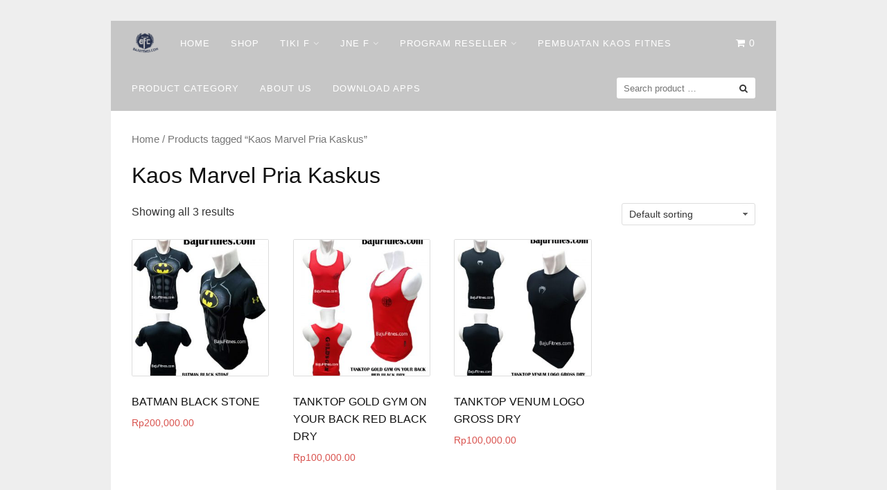

--- FILE ---
content_type: text/html; charset=utf-8
request_url: https://www.google.com/recaptcha/api2/aframe
body_size: 265
content:
<!DOCTYPE HTML><html><head><meta http-equiv="content-type" content="text/html; charset=UTF-8"></head><body><script nonce="Wt57fptpirs5kfouW8n8ww">/** Anti-fraud and anti-abuse applications only. See google.com/recaptcha */ try{var clients={'sodar':'https://pagead2.googlesyndication.com/pagead/sodar?'};window.addEventListener("message",function(a){try{if(a.source===window.parent){var b=JSON.parse(a.data);var c=clients[b['id']];if(c){var d=document.createElement('img');d.src=c+b['params']+'&rc='+(localStorage.getItem("rc::a")?sessionStorage.getItem("rc::b"):"");window.document.body.appendChild(d);sessionStorage.setItem("rc::e",parseInt(sessionStorage.getItem("rc::e")||0)+1);localStorage.setItem("rc::h",'1769062061426');}}}catch(b){}});window.parent.postMessage("_grecaptcha_ready", "*");}catch(b){}</script></body></html>